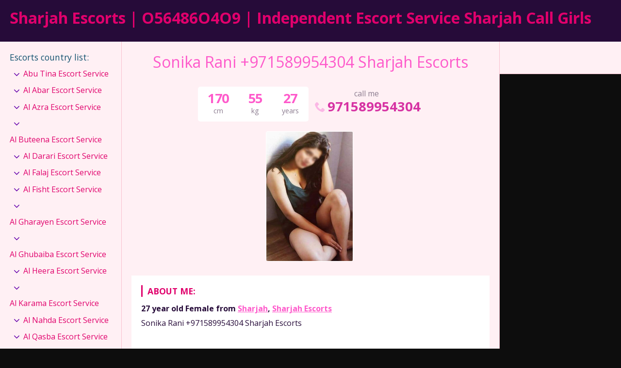

--- FILE ---
content_type: text/html; charset=UTF-8
request_url: https://sharjahescortservice.com/escort/sonika-rani-971589954304-sharjah-escorts/
body_size: 11157
content:
<!DOCTYPE html>
<html lang="en" prefix="og: https://ogp.me/ns#">
<head>
	<meta charset="UTF-8">
	<meta name="viewport" content="width=device-width, height=device-height, initial-scale=1.0, maximum-scale=1.0, target-densityDpi=device-dpi, user-scalable=no">
	<title>Sonika Rani +971589954304 Sharjah Escorts - Sharjah Escorts | O56486O4O9 | Independent Escort Service Sharjah Call Girls</title>
	<link rel="profile" href="http://gmpg.org/xfn/11">
		<style>img:is([sizes="auto" i], [sizes^="auto," i]) { contain-intrinsic-size: 3000px 1500px }</style>
	
<!-- Search Engine Optimization by Rank Math - https://rankmath.com/ -->
<meta name="description" content="Sonika Rani +971589954304 Sharjah Escorts"/>
<meta name="robots" content="follow, index, max-snippet:-1, max-video-preview:-1, max-image-preview:large"/>
<link rel="canonical" href="https://sharjahescortservice.com/escort/sonika-rani-971589954304-sharjah-escorts/" />
<meta property="og:locale" content="en_US" />
<meta property="og:type" content="article" />
<meta property="og:title" content="Sonika Rani +971589954304 Sharjah Escorts - Sharjah Escorts | O56486O4O9 | Independent Escort Service Sharjah Call Girls" />
<meta property="og:description" content="Sonika Rani +971589954304 Sharjah Escorts" />
<meta property="og:url" content="https://sharjahescortservice.com/escort/sonika-rani-971589954304-sharjah-escorts/" />
<meta property="og:site_name" content="Sharjah Escort Service |+97156486O4O9| Sharjah Escorts – UAE" />
<meta name="twitter:card" content="summary_large_image" />
<meta name="twitter:title" content="Sonika Rani +971589954304 Sharjah Escorts - Sharjah Escorts | O56486O4O9 | Independent Escort Service Sharjah Call Girls" />
<meta name="twitter:description" content="Sonika Rani +971589954304 Sharjah Escorts" />
<script type="application/ld+json" class="rank-math-schema">{"@context":"https://schema.org","@graph":[{"@type":"BreadcrumbList","@id":"https://sharjahescortservice.com/escort/sonika-rani-971589954304-sharjah-escorts/#breadcrumb","itemListElement":[{"@type":"ListItem","position":"1","item":{"@id":"https://sharjahescortservice.com","name":"Home"}},{"@type":"ListItem","position":"2","item":{"@id":"https://sharjahescortservice.com/escort/","name":"Escort"}},{"@type":"ListItem","position":"3","item":{"@id":"https://sharjahescortservice.com/escort/sonika-rani-971589954304-sharjah-escorts/","name":"Sonika Rani +971589954304 Sharjah Escorts"}}]}]}</script>
<!-- /Rank Math WordPress SEO plugin -->

<link rel='dns-prefetch' href='//fonts.googleapis.com' />

<style id='classic-theme-styles-inline-css' type='text/css'>
/*! This file is auto-generated */
.wp-block-button__link{color:#fff;background-color:#32373c;border-radius:9999px;box-shadow:none;text-decoration:none;padding:calc(.667em + 2px) calc(1.333em + 2px);font-size:1.125em}.wp-block-file__button{background:#32373c;color:#fff;text-decoration:none}
</style>
<style id='global-styles-inline-css' type='text/css'>
:root{--wp--preset--aspect-ratio--square: 1;--wp--preset--aspect-ratio--4-3: 4/3;--wp--preset--aspect-ratio--3-4: 3/4;--wp--preset--aspect-ratio--3-2: 3/2;--wp--preset--aspect-ratio--2-3: 2/3;--wp--preset--aspect-ratio--16-9: 16/9;--wp--preset--aspect-ratio--9-16: 9/16;--wp--preset--color--black: #000000;--wp--preset--color--cyan-bluish-gray: #abb8c3;--wp--preset--color--white: #ffffff;--wp--preset--color--pale-pink: #f78da7;--wp--preset--color--vivid-red: #cf2e2e;--wp--preset--color--luminous-vivid-orange: #ff6900;--wp--preset--color--luminous-vivid-amber: #fcb900;--wp--preset--color--light-green-cyan: #7bdcb5;--wp--preset--color--vivid-green-cyan: #00d084;--wp--preset--color--pale-cyan-blue: #8ed1fc;--wp--preset--color--vivid-cyan-blue: #0693e3;--wp--preset--color--vivid-purple: #9b51e0;--wp--preset--gradient--vivid-cyan-blue-to-vivid-purple: linear-gradient(135deg,rgba(6,147,227,1) 0%,rgb(155,81,224) 100%);--wp--preset--gradient--light-green-cyan-to-vivid-green-cyan: linear-gradient(135deg,rgb(122,220,180) 0%,rgb(0,208,130) 100%);--wp--preset--gradient--luminous-vivid-amber-to-luminous-vivid-orange: linear-gradient(135deg,rgba(252,185,0,1) 0%,rgba(255,105,0,1) 100%);--wp--preset--gradient--luminous-vivid-orange-to-vivid-red: linear-gradient(135deg,rgba(255,105,0,1) 0%,rgb(207,46,46) 100%);--wp--preset--gradient--very-light-gray-to-cyan-bluish-gray: linear-gradient(135deg,rgb(238,238,238) 0%,rgb(169,184,195) 100%);--wp--preset--gradient--cool-to-warm-spectrum: linear-gradient(135deg,rgb(74,234,220) 0%,rgb(151,120,209) 20%,rgb(207,42,186) 40%,rgb(238,44,130) 60%,rgb(251,105,98) 80%,rgb(254,248,76) 100%);--wp--preset--gradient--blush-light-purple: linear-gradient(135deg,rgb(255,206,236) 0%,rgb(152,150,240) 100%);--wp--preset--gradient--blush-bordeaux: linear-gradient(135deg,rgb(254,205,165) 0%,rgb(254,45,45) 50%,rgb(107,0,62) 100%);--wp--preset--gradient--luminous-dusk: linear-gradient(135deg,rgb(255,203,112) 0%,rgb(199,81,192) 50%,rgb(65,88,208) 100%);--wp--preset--gradient--pale-ocean: linear-gradient(135deg,rgb(255,245,203) 0%,rgb(182,227,212) 50%,rgb(51,167,181) 100%);--wp--preset--gradient--electric-grass: linear-gradient(135deg,rgb(202,248,128) 0%,rgb(113,206,126) 100%);--wp--preset--gradient--midnight: linear-gradient(135deg,rgb(2,3,129) 0%,rgb(40,116,252) 100%);--wp--preset--font-size--small: 13px;--wp--preset--font-size--medium: 20px;--wp--preset--font-size--large: 36px;--wp--preset--font-size--x-large: 42px;--wp--preset--spacing--20: 0.44rem;--wp--preset--spacing--30: 0.67rem;--wp--preset--spacing--40: 1rem;--wp--preset--spacing--50: 1.5rem;--wp--preset--spacing--60: 2.25rem;--wp--preset--spacing--70: 3.38rem;--wp--preset--spacing--80: 5.06rem;--wp--preset--shadow--natural: 6px 6px 9px rgba(0, 0, 0, 0.2);--wp--preset--shadow--deep: 12px 12px 50px rgba(0, 0, 0, 0.4);--wp--preset--shadow--sharp: 6px 6px 0px rgba(0, 0, 0, 0.2);--wp--preset--shadow--outlined: 6px 6px 0px -3px rgba(255, 255, 255, 1), 6px 6px rgba(0, 0, 0, 1);--wp--preset--shadow--crisp: 6px 6px 0px rgba(0, 0, 0, 1);}:where(.is-layout-flex){gap: 0.5em;}:where(.is-layout-grid){gap: 0.5em;}body .is-layout-flex{display: flex;}.is-layout-flex{flex-wrap: wrap;align-items: center;}.is-layout-flex > :is(*, div){margin: 0;}body .is-layout-grid{display: grid;}.is-layout-grid > :is(*, div){margin: 0;}:where(.wp-block-columns.is-layout-flex){gap: 2em;}:where(.wp-block-columns.is-layout-grid){gap: 2em;}:where(.wp-block-post-template.is-layout-flex){gap: 1.25em;}:where(.wp-block-post-template.is-layout-grid){gap: 1.25em;}.has-black-color{color: var(--wp--preset--color--black) !important;}.has-cyan-bluish-gray-color{color: var(--wp--preset--color--cyan-bluish-gray) !important;}.has-white-color{color: var(--wp--preset--color--white) !important;}.has-pale-pink-color{color: var(--wp--preset--color--pale-pink) !important;}.has-vivid-red-color{color: var(--wp--preset--color--vivid-red) !important;}.has-luminous-vivid-orange-color{color: var(--wp--preset--color--luminous-vivid-orange) !important;}.has-luminous-vivid-amber-color{color: var(--wp--preset--color--luminous-vivid-amber) !important;}.has-light-green-cyan-color{color: var(--wp--preset--color--light-green-cyan) !important;}.has-vivid-green-cyan-color{color: var(--wp--preset--color--vivid-green-cyan) !important;}.has-pale-cyan-blue-color{color: var(--wp--preset--color--pale-cyan-blue) !important;}.has-vivid-cyan-blue-color{color: var(--wp--preset--color--vivid-cyan-blue) !important;}.has-vivid-purple-color{color: var(--wp--preset--color--vivid-purple) !important;}.has-black-background-color{background-color: var(--wp--preset--color--black) !important;}.has-cyan-bluish-gray-background-color{background-color: var(--wp--preset--color--cyan-bluish-gray) !important;}.has-white-background-color{background-color: var(--wp--preset--color--white) !important;}.has-pale-pink-background-color{background-color: var(--wp--preset--color--pale-pink) !important;}.has-vivid-red-background-color{background-color: var(--wp--preset--color--vivid-red) !important;}.has-luminous-vivid-orange-background-color{background-color: var(--wp--preset--color--luminous-vivid-orange) !important;}.has-luminous-vivid-amber-background-color{background-color: var(--wp--preset--color--luminous-vivid-amber) !important;}.has-light-green-cyan-background-color{background-color: var(--wp--preset--color--light-green-cyan) !important;}.has-vivid-green-cyan-background-color{background-color: var(--wp--preset--color--vivid-green-cyan) !important;}.has-pale-cyan-blue-background-color{background-color: var(--wp--preset--color--pale-cyan-blue) !important;}.has-vivid-cyan-blue-background-color{background-color: var(--wp--preset--color--vivid-cyan-blue) !important;}.has-vivid-purple-background-color{background-color: var(--wp--preset--color--vivid-purple) !important;}.has-black-border-color{border-color: var(--wp--preset--color--black) !important;}.has-cyan-bluish-gray-border-color{border-color: var(--wp--preset--color--cyan-bluish-gray) !important;}.has-white-border-color{border-color: var(--wp--preset--color--white) !important;}.has-pale-pink-border-color{border-color: var(--wp--preset--color--pale-pink) !important;}.has-vivid-red-border-color{border-color: var(--wp--preset--color--vivid-red) !important;}.has-luminous-vivid-orange-border-color{border-color: var(--wp--preset--color--luminous-vivid-orange) !important;}.has-luminous-vivid-amber-border-color{border-color: var(--wp--preset--color--luminous-vivid-amber) !important;}.has-light-green-cyan-border-color{border-color: var(--wp--preset--color--light-green-cyan) !important;}.has-vivid-green-cyan-border-color{border-color: var(--wp--preset--color--vivid-green-cyan) !important;}.has-pale-cyan-blue-border-color{border-color: var(--wp--preset--color--pale-cyan-blue) !important;}.has-vivid-cyan-blue-border-color{border-color: var(--wp--preset--color--vivid-cyan-blue) !important;}.has-vivid-purple-border-color{border-color: var(--wp--preset--color--vivid-purple) !important;}.has-vivid-cyan-blue-to-vivid-purple-gradient-background{background: var(--wp--preset--gradient--vivid-cyan-blue-to-vivid-purple) !important;}.has-light-green-cyan-to-vivid-green-cyan-gradient-background{background: var(--wp--preset--gradient--light-green-cyan-to-vivid-green-cyan) !important;}.has-luminous-vivid-amber-to-luminous-vivid-orange-gradient-background{background: var(--wp--preset--gradient--luminous-vivid-amber-to-luminous-vivid-orange) !important;}.has-luminous-vivid-orange-to-vivid-red-gradient-background{background: var(--wp--preset--gradient--luminous-vivid-orange-to-vivid-red) !important;}.has-very-light-gray-to-cyan-bluish-gray-gradient-background{background: var(--wp--preset--gradient--very-light-gray-to-cyan-bluish-gray) !important;}.has-cool-to-warm-spectrum-gradient-background{background: var(--wp--preset--gradient--cool-to-warm-spectrum) !important;}.has-blush-light-purple-gradient-background{background: var(--wp--preset--gradient--blush-light-purple) !important;}.has-blush-bordeaux-gradient-background{background: var(--wp--preset--gradient--blush-bordeaux) !important;}.has-luminous-dusk-gradient-background{background: var(--wp--preset--gradient--luminous-dusk) !important;}.has-pale-ocean-gradient-background{background: var(--wp--preset--gradient--pale-ocean) !important;}.has-electric-grass-gradient-background{background: var(--wp--preset--gradient--electric-grass) !important;}.has-midnight-gradient-background{background: var(--wp--preset--gradient--midnight) !important;}.has-small-font-size{font-size: var(--wp--preset--font-size--small) !important;}.has-medium-font-size{font-size: var(--wp--preset--font-size--medium) !important;}.has-large-font-size{font-size: var(--wp--preset--font-size--large) !important;}.has-x-large-font-size{font-size: var(--wp--preset--font-size--x-large) !important;}
:where(.wp-block-post-template.is-layout-flex){gap: 1.25em;}:where(.wp-block-post-template.is-layout-grid){gap: 1.25em;}
:where(.wp-block-columns.is-layout-flex){gap: 2em;}:where(.wp-block-columns.is-layout-grid){gap: 2em;}
:root :where(.wp-block-pullquote){font-size: 1.5em;line-height: 1.6;}
</style>
<link rel='stylesheet' id='open-sans-font-css' href='//fonts.googleapis.com/css?family=Open+Sans%3A400%2C600%2C700&#038;display=swap&#038;ver=6.8.3' type='text/css' media='all' />
<link rel='stylesheet' id='main-css-file-css' href='https://sharjahescortservice.com/wp-content/themes/escortwp/style.css?ver=6.8.3' type='text/css' media='all' />
<link rel='stylesheet' id='icon-font-css' href='https://sharjahescortservice.com/wp-content/themes/escortwp/css/icon-font/style.css?ver=6.8.3' type='text/css' media='all' />
<link rel='stylesheet' id='responsive-css' href='https://sharjahescortservice.com/wp-content/themes/escortwp/css/responsive.css?ver=6.8.3' type='text/css' media='all' />
<link rel='stylesheet' id='select2-css' href='https://sharjahescortservice.com/wp-content/themes/escortwp/css/select2.min.css?ver=6.8.3' type='text/css' media='all' />
<link rel='stylesheet' id='jquery-fancybox-css' href='https://sharjahescortservice.com/wp-content/themes/escortwp/css/jquery.fancybox.min.css?ver=6.8.3' type='text/css' media='all' />
<script type="text/javascript" src="https://sharjahescortservice.com/wp-includes/js/jquery/jquery.min.js?ver=3.7.1" id="jquery-core-js"></script>
<script type="text/javascript" src="https://sharjahescortservice.com/wp-includes/js/jquery/jquery-migrate.min.js?ver=3.4.1" id="jquery-migrate-js"></script>
<script type="text/javascript" src="https://sharjahescortservice.com/wp-content/themes/escortwp/js/select2.min.js?ver=6.8.3" id="select2-js"></script>
<script type="text/javascript" src="https://sharjahescortservice.com/wp-content/themes/escortwp/js/dolceescort.js?ver=6.8.3" id="dolcejs-js"></script>
<script type="text/javascript" src="https://sharjahescortservice.com/wp-content/themes/escortwp/js/js.cookie.js?ver=6.8.3" id="js-cookie-js"></script>
<script type="text/javascript" src="https://sharjahescortservice.com/wp-content/themes/escortwp/js/jquery.uploadifive.min.js?ver=6.8.3" id="jquery-uploadifive-js"></script>
<script type="text/javascript" src="https://sharjahescortservice.com/wp-content/themes/escortwp/js/jquery.mobile.custom.min.js?ver=6.8.3" id="jquery-mobile-custom-js"></script>
<script type="text/javascript" src="https://sharjahescortservice.com/wp-content/themes/escortwp/js/checkator.jquery.js?ver=6.8.3" id="checkator-js"></script>
<script type="text/javascript" src="https://sharjahescortservice.com/wp-content/themes/escortwp/js/jquery.fancybox.min.js?ver=6.8.3" id="jquery-fancybox-js"></script>
<link rel='shortlink' href='https://sharjahescortservice.com/?p=857' />
<link rel="alternate" title="oEmbed (JSON)" type="application/json+oembed" href="https://sharjahescortservice.com/wp-json/oembed/1.0/embed?url=https%3A%2F%2Fsharjahescortservice.com%2Fescort%2Fsonika-rani-971589954304-sharjah-escorts%2F" />
<link rel="alternate" title="oEmbed (XML)" type="text/xml+oembed" href="https://sharjahescortservice.com/wp-json/oembed/1.0/embed?url=https%3A%2F%2Fsharjahescortservice.com%2Fescort%2Fsonika-rani-971589954304-sharjah-escorts%2F&#038;format=xml" />
<link rel="icon" href="https://sharjahescortservice.com/wp-content/uploads/2021/02/cropped-favicon-1-32x32.png" sizes="32x32" />
<link rel="icon" href="https://sharjahescortservice.com/wp-content/uploads/2021/02/cropped-favicon-1-192x192.png" sizes="192x192" />
<link rel="apple-touch-icon" href="https://sharjahescortservice.com/wp-content/uploads/2021/02/cropped-favicon-1-180x180.png" />
<meta name="msapplication-TileImage" content="https://sharjahescortservice.com/wp-content/uploads/2021/02/cropped-favicon-1-270x270.png" />
</head>
<body class="wp-singular escort-template-default single single-escort postid-857 wp-theme-escortwp single-profile-page isphone">
<header>
	<div class="header-top-bar">
		<div class="logo l">
	        	    	<h1 class="l"><a href="https://sharjahescortservice.com/" title="Sharjah Escorts | O56486O4O9 | Independent Escort Service Sharjah Call Girls">Sharjah Escorts | O56486O4O9 | Independent Escort Service Sharjah Call Girls</a></h1>
	    </div> <!-- logo -->
		<div class="hamburger-menu rad25"><span class="icon icon-menu"></span><span class="label">Menu</span></div>

    	<div class="subnav-menu-wrapper r">
	    	<ul class="subnav-menu vcenter r">
														        </ul>
        </div> <!-- subnav-menu-wrapper -->
    	<div class="clear"></div>
	</div> <!-- header-top-bar -->

    
	</header> <!-- header -->

<div class="all all-body">
<div class="contentwrapper">
	<div class="body">
		<div class="bodybox profile-page">
						
			<script type="text/javascript">
			jQuery(document).ready(function($) {
				//add or remove from favorites
				$('.favbutton').on('click', function(){
					var escortid = $(this).attr('id');
					$('.favbutton').toggle();
					$.ajax({
						type: "GET",
						url: "https://sharjahescortservice.com/wp-content/themes/escortwp/ajax/add-remove-favorites.php",
						data: "id=" + escortid
					});
				});

				$('.addreview-button').on('click', function(){
					$('.addreviewform').slideDown("slow");
					$('.addreview').slideUp("slow");
					$('html,body').animate({ scrollTop: $('.addreviewform').offset().top }, { duration: 'slow', easing: 'swing'});
				});
			    if(window.location.hash == "#addreview") {
					// $('.addreviewform, .addreview').slideToggle("slow");
					$('html,body').animate({ scrollTop: $('#addreviewsection').offset().top }, { duration: 'slow', easing: 'swing'});
				}
				$('.addreviewform .closebtn').on('click', function(){
					$('.addreviewform, .addreview').slideToggle("slow");
				});

				count_review_text('#reviewtext');
				$("#reviewtext").keyup(function() {
					count_review_text($(this));
				});
				function count_review_text(t) {
					if (!$(t).length) {
						return false;
					}
					var charlimit = 1000;
					var box = $(t).val();
					var main = box.length * 100;
					var value = (main / charlimit);
					var count = charlimit - box.length;
					var boxremove = box.substring(0, charlimit);
					var ourtextarea = $(t);

					$('.charcount').show('slow');
					if(box.length <= charlimit) {
						$('#count').html(count);
						$("#reviewtext")
						$('#bar').animate( {
							"width": value+'%',
						}, 1);
					} else {
						$('#reviewtext').val(boxremove);
			            ourtextarea.scrollTop(
			                ourtextarea[0].scrollHeight - ourtextarea.height()
			            );
					}
					return false;
				}

				$('.sendemail').on('click', function(){
					$('.escortcontact').slideToggle("slow");
					$(this).slideToggle("slow");
				});
			    if(window.location.hash == "#contactform") {
					$('html,body').animate({ scrollTop: $('.escortcontact').offset().top }, { duration: 'slow', easing: 'swing'});
				}
				$('.escortcontact .closebtn').on('click', function(){
					$('.escortcontact').slideToggle("slow");
					$('.sendemail').slideToggle("slow");
				});


							});
			</script>
					    <div class="girlsingle" itemscope itemtype ="http://schema.org/Person">
		    <div class="profile-header">
		    	<div class="profile-header-name text-center l">
			    	<h3 class="profile-title" title="Sonika Rani +971589954304 Sharjah Escorts" itemprop="name">Sonika Rani +971589954304 Sharjah Escorts</h3>
			        <div class="girlsinglelabels">
											</div> <!-- girlsinglelabels -->
			    					</div> <!-- profile-header-name -->
				<div class="profile-header-name-info rad5 r">
					<div class="section-box"><span class="valuecolumn">170</span><b>cm</b></div><div class="section-box"><span class="valuecolumn">55</span><b>kg</b></div>					<div class="section-box"><span class="valuecolumn">27</span><b>years</b></div>
				</div>
											<div class="phone-box r">
								<div class="label">call me</div>
								<a class="" href="tel:971589954304" itemprop="telephone"><span class="icon icon-phone"></span>971589954304</a>
							</div>
																	<div class="clear10"></div>
			</div> <!-- profile-header -->

						
						<div class="clear10"></div>
            <div class="thumbs" itemscope itemtype="http://schema.org/ImageGallery">
				<div class="profile-img-thumb-wrapper"><div class="profile-img-thumb" id="858" itemprop="image" itemscope itemtype="http://schema.org/ImageObject"><a href="https://sharjahescortservice.com/wp-content/uploads/1625054536296/16250545544175.jpg" data-fancybox="profile-photo" itemprop="contentURL"><img data-original-url="https://sharjahescortservice.com/wp-content/uploads/1625054536296/16250545544175-280x415.jpg" class="mobile-ready-img rad3" alt="Sonika Rani +971589954304 Sharjah Escorts" data-responsive-img-url="https://sharjahescortservice.com/wp-content/uploads/1625054536296/16250545544175-327x490.jpg" itemprop="thumbnailUrl" /></a></div></div>
			</div> <!-- THUMBS -->

			<div class="clear20"></div>
			
						<div class="clear"></div>
            <div class="aboutme">
				<h4>About me:</h4>
				<b>27 year old <span itemprop="gender">Female</span> from <a href="https://sharjahescortservice.com/escorts-in/sharjah-escorts/sharjah/" title="Sharjah">Sharjah</a>, <a href="https://sharjahescortservice.com/escorts-in/sharjah-escorts/" title="Sharjah Escorts">Sharjah Escorts</a></b>
				                <div class="clear5"></div>
				Sonika Rani +971589954304 Sharjah Escorts<br />
<br />
<br />
<br />
<br />
<br />
,best escort big ass service that will make you release all the sperms in your pipeline with Anal sex come in mouth come on body deep throat domination face sitting fingering disgusting foot fetish french kissing giving hardsport receiving hardsport massage nunu massage oral sex blow job oral without condom parties reverse oral spanking squatting<br />
I will give you an unforgettable impression and make you punish me with your dick.                 <div class="clear"></div>
			</div> <!-- ABOUT ME -->
            <div class="clear10"></div>

            <div class="girlinfo l">
	            <div class="girlinfo-section">
	            		                	                <div class="clear"></div>
		        	<div class="section-box"><b>Availability</b><span class="valuecolumn">Incall, Outcall</span></div><div class="section-box"><b>Ethnicity</b><span class="valuecolumn">Indian</span></div><div class="section-box"><b>Hair color</b><span class="valuecolumn">Brown</span></div><div class="section-box"><b>Hair length</b><span class="valuecolumn">Long</span></div><div class="section-box"><b>Bust size</b><span class="valuecolumn">Large(C)</span></div><div class="section-box"><b itemprop="height">Height</b><span class="valuecolumn">170cm</span></div><div class="section-box"><b itemprop="weight">Weight</b><span class="valuecolumn">55kg</span></div><div class="section-box"><b>Build</b><span class="valuecolumn">Regular</span></div><div class="section-box"><b>Looks</b><span class="valuecolumn">Sexy</span></div><div class="section-box"><b>Smoker</b><span class="valuecolumn">Yes</span></div><div class="section-box"><b>Sexual orientation</b><span class="valuecolumn">besexual</span></div><div class="section-box"><b>Occupation</b><span class="valuecolumn">escorts</span></div>				</div> <!-- girlinfo-section -->

				<div class="girlinfo-section"><h4>Languages spoken:</h4><div class="clear"></div><div class='section-box'><b>English:</b><span class="valuecolumn">Fluent</span></div><div class='section-box'><b>Hindi:</b><span class="valuecolumn">Fluent</span></div><div class='section-box'><b>Arabic:</b><span class="valuecolumn">Fluent</span></div></div> <!-- girlinfo-section -->
				<div class="girlinfo-section">
	                <h4>Contact info:</h4>
	                <div class="clear"></div>
	                <div class="contact">
						<div itemprop="address" itemscope itemtype="http://schema.org/PostalAddress"><span class="b"><span class="b-label">City:</span></span><span class="valuecolumn"><a href="https://sharjahescortservice.com/escorts-in/sharjah-escorts/sharjah/" title="Sharjah" itemprop="addressLocality">Sharjah</a></span><div class="clear"></div><span class="b"><span class="b-label">Country:</span></span><span class="valuecolumn"><a href="https://sharjahescortservice.com/escorts-in/sharjah-escorts/" title="Sharjah Escorts" itemprop="country">Sharjah Escorts</a></span><div class="clear"></div></div><span class="b"><span class="b-label">Website:</span></span><span class="valuecolumn"><a href="https://sharjahescortservice.com/" target="_blank" rel="nofollow" itemprop="url">sharjahescortservice.com/</a></span><div class="clear"></div>	            	            	            	            	<span class="b"><span class="b-label">Phone:</span></span><span class="valuecolumn"><a href="tel:971589954304" itemprop="telephone">971589954304</a></span>
							
	            	        	                            <div class="clear10"></div><a name="contactform"></a>
								<div class="text-center"><div class="sendemail center rad25 pinkbutton"><span class="icon-mail"></span>Send me an email</div></div>
								<div class="clear"></div>
						<div class="escortcontact rad5 hide">
	<div class="rad25 redbutton closebtn r"><span class="label">Close</span><span class="icon icon-cancel-circled r"></span></div>			<div class="err rad25">You need to <a href="">register</a> or <a href="https://sharjahescortservice.com/wp-login.php?redirect_to=https%3A%2F%2Fsharjahescortservice.com%2Fescort%2Fsonika-rani-971589954304-sharjah-escorts%2F">login</a> to be able to send messages</div>
	</div> <!-- contact form -->						</div> <!-- CONTACT -->
				</div> <!-- girlinfo-section -->
        	</div> <!-- girlinfo -->

            <div class="girlinfo r">
            		            	<div class="girlinfo-section">
	            					            	<h4>Services:</h4>
			                <div class="services">
								<div><span class="icon-ok"></span>OWO (Oral without condom)</div><div><span class="icon-ok"></span>O-Level (Oral sex)</div><div><span class="icon-ok"></span>CIM (Come in mouth)</div><div><span class="icon-ok"></span>COF (Come on face)</div><div><span class="icon-ok"></span>COB (Come on body)</div><div><span class="icon-ok"></span>Swallow</div><div><span class="icon-ok"></span>DFK (Deep french kissing)</div><div><span class="icon-ok"></span>A-Level (Anal sex)</div><div><span class="icon-ok"></span>Anal Rimming (Licking anus)</div><div><span class="icon-ok"></span>69 (69 sex position)</div><div><span class="icon-ok"></span>Striptease/Lapdance</div><div><span class="icon-ok"></span>Erotic massage</div><div><span class="icon-ok"></span>Golden shower</div><div><span class="icon-ok"></span>Couples</div><div><span class="icon-ok"></span>GFE (Girlfriend experience)</div><div><span class="icon-ok"></span>Threesome</div><div><span class="icon-ok"></span>Foot fetish</div><div><span class="icon-ok"></span>Sex toys</div><div><span class="icon-ok"></span>Extraball (Having sex multiple times)</div><div><span class="icon-ok"></span>Domination</div><div><span class="icon-ok"></span>LT (Long Time; Usually overnight)</div>			                </div> <!-- SERVICES -->
		                						
		            	
							                </div> <!-- girlinfo-section -->
                
				<div class="girlinfo-section"><div class="clear20"></div><h4>Rates:</h4><div class="clear"></div><table class="rates-table col100"><tr><th></th><th class="hide-incall">Incall</th><th class="hide-outcall">Outcall</th></tr><tr><td><strong>1 hour</strong></td><td class="text-center hide-incall">500 </td><td class="text-center hide-outcall">600 </td></tr><tr><td><strong>2 hours</strong></td><td class="text-center hide-incall">700 </td><td class="text-center hide-outcall">800 </td></tr><tr><td><strong>12 hours</strong></td><td class="text-center hide-incall">1400 </td><td class="text-center hide-outcall">1500 </td></tr></table></div> <!-- girlinfo-section -->				<div class="clear"></div>
            </div> <!-- GIRL INFO RIGHT -->
			<div class="clear20"></div>

			<div class="visitor-counter">profile viewed <span class="count rad25">752</span> times</div>
				<script type="text/javascript">
	jQuery(document).ready(function($) {
		$('.report-profile-wrapper .report-profile-button').on('click', function(event) {
			$(this).hide();
			$(this).siblings('.report-profile-reason-wrapper').fadeIn('100', function (){
				$('html, body').animate({ scrollTop: $('.report-profile-reason-wrapper').offset().top }, 150);
			})
		});
		$('.report-profile-reason-wrapper .closebtn').on('click', function(event) {
			$(this).parent().hide();
			$(this).parent().siblings('.report-profile-button').show();
		});

		$('.report-profile-wrapper .submit-button').on('click', function(){
			if($(this).hasClass('working')) {
				return false;
			} else {
				$(this).addClass('working');
			}

			$('.report-profile-wrapper .err').remove();
			var form = $('.report-profile-reason-form');
			var profileid = form.find('.report-form-field-id').val();
			var reason = form.find('.report-form-field-reason').val();
			var recaptcha = "";
						if(!reason) {
				$('.report-profile-wrapper .report-profile-reason-form').prepend('<div class="err rad5">Please write a reason for your report</div>');
				$(this).removeClass('working');
				return false;
			}
			$.ajax({
				type: "POST",
				url: "https://sharjahescortservice.com/wp-content/themes/escortwp/ajax/send-profile-report.php",
				data: { profileid: profileid, reason: reason, 'g-recaptcha-response': recaptcha },
				cache: false,
				timeout: 20000, // in milliseconds
				success: function(raw_data) {
					var data = JSON.parse(raw_data);
					if(data.status == 'ok') {
						$('.report-profile-wrapper').html('<div class="ok rad5">'+data.msg+'</div>');
					} else {
						$('.report-profile-wrapper .report-profile-reason-form').prepend('<div class="err rad5">'+data.msg+'</div>');
					}
					$(this).removeClass('working');
				},
				error: function(request, status, err) {
					$(this).removeClass('working');
				}
			});
		});
	});
	</script>
	<div class="report-profile-wrapper">
		<div class="report-profile-button rad25 redbutton"><span class="icon icon-report"></span>Report Profile</div>
		<div class="clear"></div>
		<div class="report-profile-reason-wrapper rad5">
			<div class="rad25 redbutton closebtn r"><span class="label">Close</span><span class="icon icon-cancel-circled r"></span></div><div class="clear"></div>
			<div class="report-profile-reason-form form-styling">
		    	<input type="hidden" name="profile_id" class="report-form-field-id" value="857" />
			    <div class="form-label col100">
					<label for="reason">Write a short description for your report:</label>
				</div>
				<div class="form-input col100">
			    	<input type="text" maxlength="300" name="reason" id="reason" class="report-form-field-reason input longinput col100" autocomplete="off" />
				</div> <!-- username -->
			    				<button class="submit-button rad25 greenbutton"><span class="icon icon-report"></span> <span class="label-normal">Send report</span><span class="label-working">Sending</span></button>
			</div><!-- report-profile-reason-form -->
		</div><!-- report-profile-options -->
	</div><!-- report-profile-wrapper -->
	        </div> <!-- GIRL SINGLE -->
	</div> <!-- BODY BOX -->

    <div class="clear"></div>
</div> <!-- BODY -->
</div> <!-- contentwrapper -->

<div class="sidebar-left l">
	<div class="countries">
    	<h4>Escorts country list<span class="dots">:</span><span class="icon icon-down-dir"></span></h4>
        <ul class="country-list">
				<li class="cat-item cat-item-119"><a href="https://sharjahescortservice.com/escorts-in/abu-tina-escort-service/">Abu Tina Escort Service</a>
<ul class='children'>
	<li class="cat-item cat-item-120"><a href="https://sharjahescortservice.com/escorts-in/abu-tina-escort-service/abu-tina-escorts/">Abu Tina Escorts</a>
</li>
</ul>
</li>
	<li class="cat-item cat-item-121"><a href="https://sharjahescortservice.com/escorts-in/al-abar-escort-service/">Al Abar Escort Service</a>
<ul class='children'>
	<li class="cat-item cat-item-122"><a href="https://sharjahescortservice.com/escorts-in/al-abar-escort-service/al-abar-escorts/">Al Abar Escorts</a>
</li>
</ul>
</li>
	<li class="cat-item cat-item-123"><a href="https://sharjahescortservice.com/escorts-in/al-azra-escort-service/">Al Azra Escort Service</a>
<ul class='children'>
	<li class="cat-item cat-item-124"><a href="https://sharjahescortservice.com/escorts-in/al-azra-escort-service/al-azra-escorts/">Al Azra Escorts</a>
</li>
</ul>
</li>
	<li class="cat-item cat-item-99"><a href="https://sharjahescortservice.com/escorts-in/al-buteena-escort-service/">Al Buteena Escort Service</a>
<ul class='children'>
	<li class="cat-item cat-item-100"><a href="https://sharjahescortservice.com/escorts-in/al-buteena-escort-service/al-buteena-escorts/">Al Buteena Escorts</a>
</li>
</ul>
</li>
	<li class="cat-item cat-item-125"><a href="https://sharjahescortservice.com/escorts-in/al-darari-escort-service/">Al Darari Escort Service</a>
<ul class='children'>
	<li class="cat-item cat-item-126"><a href="https://sharjahescortservice.com/escorts-in/al-darari-escort-service/al-darari-escorts/">Al Darari Escorts</a>
</li>
</ul>
</li>
	<li class="cat-item cat-item-127"><a href="https://sharjahescortservice.com/escorts-in/al-falaj-escort-service/">Al Falaj Escort Service</a>
<ul class='children'>
	<li class="cat-item cat-item-128"><a href="https://sharjahescortservice.com/escorts-in/al-falaj-escort-service/al-falaj-escorts/">Al Falaj Escorts</a>
</li>
</ul>
</li>
	<li class="cat-item cat-item-101"><a href="https://sharjahescortservice.com/escorts-in/al-fisht-escort-service/">Al Fisht Escort Service</a>
<ul class='children'>
	<li class="cat-item cat-item-102"><a href="https://sharjahescortservice.com/escorts-in/al-fisht-escort-service/al-fisht-escorts/">Al Fisht Escorts</a>
</li>
</ul>
</li>
	<li class="cat-item cat-item-103"><a href="https://sharjahescortservice.com/escorts-in/al-gharayen-escort-service/">Al Gharayen Escort Service</a>
<ul class='children'>
	<li class="cat-item cat-item-104"><a href="https://sharjahescortservice.com/escorts-in/al-gharayen-escort-service/al-gharayen-escorts/">Al Gharayen Escorts</a>
</li>
</ul>
</li>
	<li class="cat-item cat-item-113"><a href="https://sharjahescortservice.com/escorts-in/al-ghubaiba-escort-service/">Al Ghubaiba Escort Service</a>
<ul class='children'>
	<li class="cat-item cat-item-114"><a href="https://sharjahescortservice.com/escorts-in/al-ghubaiba-escort-service/al-ghubaiba-escorts/">Al Ghubaiba Escorts</a>
</li>
</ul>
</li>
	<li class="cat-item cat-item-105"><a href="https://sharjahescortservice.com/escorts-in/al-heera-escort-service/">Al Heera Escort Service</a>
<ul class='children'>
	<li class="cat-item cat-item-106"><a href="https://sharjahescortservice.com/escorts-in/al-heera-escort-service/al-heera-escorts/">Al Heera Escorts</a>
</li>
</ul>
</li>
	<li class="cat-item cat-item-43"><a href="https://sharjahescortservice.com/escorts-in/al-karama-escort-service/">Al Karama Escort Service</a>
<ul class='children'>
	<li class="cat-item cat-item-66"><a href="https://sharjahescortservice.com/escorts-in/al-karama-escort-service/al-karama-escorts/">Al Karama Escorts</a>
</li>
</ul>
</li>
	<li class="cat-item cat-item-44"><a href="https://sharjahescortservice.com/escorts-in/al-nahda-escort-service/">Al Nahda Escort Service</a>
<ul class='children'>
	<li class="cat-item cat-item-67"><a href="https://sharjahescortservice.com/escorts-in/al-nahda-escort-service/al-nahda-escorts/">Al Nahda Escorts</a>
</li>
</ul>
</li>
	<li class="cat-item cat-item-107"><a href="https://sharjahescortservice.com/escorts-in/al-qasba-escort-service/">Al Qasba Escort Service</a>
<ul class='children'>
	<li class="cat-item cat-item-108"><a href="https://sharjahescortservice.com/escorts-in/al-qasba-escort-service/al-qasba-escorts/">Al Qasba Escorts</a>
</li>
</ul>
</li>
	<li class="cat-item cat-item-46"><a href="https://sharjahescortservice.com/escorts-in/al-qusais-escort-service/">Al Qusais Escort Service</a>
<ul class='children'>
	<li class="cat-item cat-item-68"><a href="https://sharjahescortservice.com/escorts-in/al-qusais-escort-service/al-qusais-escorts/">Al Qusais Escorts</a>
</li>
</ul>
</li>
	<li class="cat-item cat-item-109"><a href="https://sharjahescortservice.com/escorts-in/al-rigga-escort-service/">Al Rigga Escort Service</a>
<ul class='children'>
	<li class="cat-item cat-item-110"><a href="https://sharjahescortservice.com/escorts-in/al-rigga-escort-service/al-rigga-escorts/">Al Rigga Escorts</a>
</li>
</ul>
</li>
	<li class="cat-item cat-item-47"><a href="https://sharjahescortservice.com/escorts-in/al-safa-escort-service/">Al Safa Escort Service</a>
<ul class='children'>
	<li class="cat-item cat-item-69"><a href="https://sharjahescortservice.com/escorts-in/al-safa-escort-service/al-safa-escorts-service/">Al Safa Escorts Service</a>
</li>
</ul>
</li>
	<li class="cat-item cat-item-111"><a href="https://sharjahescortservice.com/escorts-in/al-sharq-escort-service/">Al Sharq Escort Service</a>
<ul class='children'>
	<li class="cat-item cat-item-112"><a href="https://sharjahescortservice.com/escorts-in/al-sharq-escort-service/al-sharq-escorts/">Al Sharq Escorts</a>
</li>
</ul>
</li>
	<li class="cat-item cat-item-49"><a href="https://sharjahescortservice.com/escorts-in/bur-dubai-escort-service/">Bur Dubai Escort Service</a>
<ul class='children'>
	<li class="cat-item cat-item-70"><a href="https://sharjahescortservice.com/escorts-in/bur-dubai-escort-service/bur-dubai-escorts/">Bur Dubai Escorts</a>
</li>
</ul>
</li>
	<li class="cat-item cat-item-50"><a href="https://sharjahescortservice.com/escorts-in/deema-escort-service/">Deema Escort Service</a>
<ul class='children'>
	<li class="cat-item cat-item-71"><a href="https://sharjahescortservice.com/escorts-in/deema-escort-service/deema-escorts-service/">deema Escorts Service</a>
</li>
</ul>
</li>
	<li class="cat-item cat-item-53"><a href="https://sharjahescortservice.com/escorts-in/discovery-gardens-escort-service/">Discovery Gardens Escort Service</a>
<ul class='children'>
	<li class="cat-item cat-item-72"><a href="https://sharjahescortservice.com/escorts-in/discovery-gardens-escort-service/discovery-gardens-escorts/">Discovery Gardens Escorts</a>
</li>
</ul>
</li>
	<li class="cat-item cat-item-54"><a href="https://sharjahescortservice.com/escorts-in/hatta-escort-service/">Hatta Escort Service</a>
<ul class='children'>
	<li class="cat-item cat-item-73"><a href="https://sharjahescortservice.com/escorts-in/hatta-escort-service/hatta-escorts-service/">Hatta Escorts Service</a>
</li>
</ul>
</li>
	<li class="cat-item cat-item-97"><a href="https://sharjahescortservice.com/escorts-in/indian-call-girls-in-sharjah/">Indian Call Girls in Sharjah</a>
<ul class='children'>
	<li class="cat-item cat-item-98"><a href="https://sharjahescortservice.com/escorts-in/indian-call-girls-in-sharjah/sharjah-indian-call-girls-in-sharjah/">Sharjah</a>
</li>
</ul>
</li>
	<li class="cat-item cat-item-95"><a href="https://sharjahescortservice.com/escorts-in/indian-escorts-in-sharjah/">Indian Escorts in Sharjah</a>
<ul class='children'>
	<li class="cat-item cat-item-96"><a href="https://sharjahescortservice.com/escorts-in/indian-escorts-in-sharjah/sharjah-indian-escorts-in-sharjah/">Sharjah</a>
</li>
</ul>
</li>
	<li class="cat-item cat-item-55"><a href="https://sharjahescortservice.com/escorts-in/internet-city-escort-service/">Internet City Escort Service</a>
<ul class='children'>
	<li class="cat-item cat-item-74"><a href="https://sharjahescortservice.com/escorts-in/internet-city-escort-service/internet-city-escorts-service/">Internet City Escorts Service</a>
</li>
</ul>
</li>
	<li class="cat-item cat-item-56"><a href="https://sharjahescortservice.com/escorts-in/jebel-ali-escort-service/">Jebel Ali Escort Service</a>
<ul class='children'>
	<li class="cat-item cat-item-75"><a href="https://sharjahescortservice.com/escorts-in/jebel-ali-escort-service/jebel-ali-escorts/">Jebel Ali Escorts</a>
</li>
</ul>
</li>
	<li class="cat-item cat-item-57"><a href="https://sharjahescortservice.com/escorts-in/jumeirah-escort-service/">Jumeirah Escort Service</a>
<ul class='children'>
	<li class="cat-item cat-item-76"><a href="https://sharjahescortservice.com/escorts-in/jumeirah-escort-service/jumeirah-escorts/">Jumeirah Escorts</a>
</li>
</ul>
</li>
	<li class="cat-item cat-item-58"><a href="https://sharjahescortservice.com/escorts-in/khor-fakkan-escort-service/">Khor Fakkan Escort Service</a>
<ul class='children'>
	<li class="cat-item cat-item-77"><a href="https://sharjahescortservice.com/escorts-in/khor-fakkan-escort-service/khor-fakkan-escorts/">Khor Fakkan Escorts</a>
</li>
</ul>
</li>
	<li class="cat-item cat-item-59"><a href="https://sharjahescortservice.com/escorts-in/lifestyle-city-escort-service/">Lifestyle City Escort Service</a>
<ul class='children'>
	<li class="cat-item cat-item-78"><a href="https://sharjahescortservice.com/escorts-in/lifestyle-city-escort-service/lifestyle-city-escorts-service/">Lifestyle City Escorts Service</a>
</li>
</ul>
</li>
	<li class="cat-item cat-item-60"><a href="https://sharjahescortservice.com/escorts-in/mankhool-escort-service/">Mankhool Escort Service</a>
<ul class='children'>
	<li class="cat-item cat-item-79"><a href="https://sharjahescortservice.com/escorts-in/mankhool-escort-service/mankhool-escorts/">Mankhool Escorts</a>
</li>
</ul>
</li>
	<li class="cat-item cat-item-61"><a href="https://sharjahescortservice.com/escorts-in/meadows-escort-service/">Meadows Escort Service</a>
<ul class='children'>
	<li class="cat-item cat-item-80"><a href="https://sharjahescortservice.com/escorts-in/meadows-escort-service/meadows-escorts/">Meadows Escorts</a>
</li>
</ul>
</li>
	<li class="cat-item cat-item-62"><a href="https://sharjahescortservice.com/escorts-in/media-city-escort-service/">Media City Escort Service</a>
<ul class='children'>
	<li class="cat-item cat-item-81"><a href="https://sharjahescortservice.com/escorts-in/media-city-escort-service/media-city-escorts/">Media City Escorts</a>
</li>
</ul>
</li>
	<li class="cat-item cat-item-117"><a href="https://sharjahescortservice.com/escorts-in/medical-district-escort-service/">Medical District Escort Service</a>
<ul class='children'>
	<li class="cat-item cat-item-118"><a href="https://sharjahescortservice.com/escorts-in/medical-district-escort-service/medical-district-escorts/">Medical District Escorts</a>
</li>
</ul>
</li>
	<li class="cat-item cat-item-115"><a href="https://sharjahescortservice.com/escorts-in/mughadir-escort-service/">Mughadir Escort Service</a>
<ul class='children'>
	<li class="cat-item cat-item-116"><a href="https://sharjahescortservice.com/escorts-in/mughadir-escort-service/mughadir-escorts/">Mughadir Escorts</a>
</li>
</ul>
</li>
	<li class="cat-item cat-item-39"><a href="https://sharjahescortservice.com/escorts-in/sharjah-call-girls/">Sharjah Call Girls</a>
<ul class='children'>
	<li class="cat-item cat-item-40"><a href="https://sharjahescortservice.com/escorts-in/sharjah-call-girls/sharjah-sharjah-call-girls/">Sharjah</a>
</li>
</ul>
</li>
	<li class="cat-item cat-item-11"><a href="https://sharjahescortservice.com/escorts-in/sharjah-escorts/">Sharjah Escorts</a>
<ul class='children'>
	<li class="cat-item cat-item-12"><a href="https://sharjahescortservice.com/escorts-in/sharjah-escorts/sharjah/">Sharjah</a>
</li>
	<li class="cat-item cat-item-85"><a href="https://sharjahescortservice.com/escorts-in/sharjah-escorts/sharjah-escorts-sharjah-escorts/">Sharjah escorts</a>
</li>
</ul>
</li>
	<li class="cat-item cat-item-63"><a href="https://sharjahescortservice.com/escorts-in/tecom-escort-service/">Tecom Escort Service</a>
<ul class='children'>
	<li class="cat-item cat-item-82"><a href="https://sharjahescortservice.com/escorts-in/tecom-escort-service/tecom-escorts/">Tecom Escorts</a>
</li>
</ul>
</li>
	<li class="cat-item cat-item-64"><a href="https://sharjahescortservice.com/escorts-in/the-palm-jumeirah-escort-service/">The Palm Jumeirah Escort Service</a>
<ul class='children'>
	<li class="cat-item cat-item-83"><a href="https://sharjahescortservice.com/escorts-in/the-palm-jumeirah-escort-service/the-palm-jumeirah-escorts/">The Palm Jumeirah Escorts</a>
</li>
</ul>
</li>
	<li class="cat-item cat-item-65"><a href="https://sharjahescortservice.com/escorts-in/world-central-escort-service/">World Central Escort Service</a>
<ul class='children'>
	<li class="cat-item cat-item-84"><a href="https://sharjahescortservice.com/escorts-in/world-central-escort-service/world-central-escorts/">World Central Escorts</a>
</li>
</ul>
</li>
        </ul>
		<div class="clear"></div>
	</div> <!-- COUNTRIES -->
	<div class="clear"></div>

	    <div class="widgetbox-wrapper">
    	<div id="block-6" class="widgetbox rad3 widget widget_block widget_media_image">
<figure class="wp-block-image"><a href="https://pakistanicallgirlsindubai.com/"><img decoding="async" src="https://sharjahescortservice.com/wp-content/uploads/2021/11/pakistani-call-girls-in-dubai-1.jpg" alt="pakistani call girls in dubai"/></a></figure>
</div><div class="clear10"></div><div id="block-7" class="widgetbox rad3 widget widget_block widget_media_image">
<figure class="wp-block-image"><a href="https://dubai-escorts-callgirls.com/"><img decoding="async" src="https://sharjahescortservice.com/wp-content/uploads/2021/11/Dubai-Call-Girls.jpg" alt="Dubai Call Girls"/></a></figure>
</div><div class="clear10"></div><div id="block-8" class="widgetbox rad3 widget widget_block"><p><a href="https://www.escort-links.com" title="Escort Links" target="_blank"><img decoding="async" src="https://www.escort-links.com/images/escortlinks-1.jpg" alt="Escort Links"></a></p></div><div class="clear10"></div><div id="block-9" class="widgetbox rad3 widget widget_block"><div style="position: relative; font-family: Helvetica,sans-serif!important; max-width: 234px; text-decoration: none!important; overflow: hidden;">
<a style="text-decoration: none!important;" title="Sharjah Escort" href="https://ae.cosmo.pink/c/Sharjah" target="_blank" rel="noopener"><img decoding="async" style="display: block; max-width: 100%; height: auto; margin: 0; padding: 0;" src="//bnnrs.me/cosmo_textA.jpg" alt="Sharjah escorts - cosmo.pink banner" width="234" height="60" /><span style="display: block; position: absolute; bottom: 14px; left: 10px; right: 0; font-size: 12px!important; font-weight: 400; color: #fff!important; line-height: normal!important; text-align: center;">Sharjah Escort</span></a>
<div style="position: absolute; right: 2px; bottom: 0;"><span style="font-size: 9px!important; font-weight: 400; color: #fff!important; line-height: normal!important;">visit also: </span><a style="font-size: 9px!important; font-weight: 400; color: #fff!important; line-height: normal!important; text-decoration: none!important;" title="Dubai Escorts" href="https://ae.cosmo.pink/c/Dubai">Dubai</a></div>
</div></div><div class="clear10"></div>	</div> <!-- SIDEBAR BOX -->
	
	</div> <!-- SIDEBAR LEFT --><div class="sidebar-right">


<div class="widgetbox-wrapper">
	<div id="block-3" class="widgetbox rad3 widget widget_block widget_text">
<p></p>
</div><div class="clear10"></div></div> <!-- SIDEBAR BOX -->


</div> <!-- SIDEBAR RIGHT --><div class="clear"></div>
	<div class="clear10"></div>

		<div class="footer">
		<div id="block-10" class="widgetbox rad3 widget widget_block l"><div>
			
<h2 class="wp-block-heading">Sharjah Escorts</h2>
 

Do you want to spend the evening with stunning <strong>Sharjah escorts </strong>after a long day at work? Do you want to make this a night of romance and pleasure that will lead you to the completion of the new world? Let's learn a few tricks.

 

After a long day at work, you don't want any monotonous act in bed; instead, you want Indian <strong>call girls in Sharjah</strong> to be comfortable with you, to love you the way you love her, and to have a great evening with you. Let's figure out how you can make your girl more comfortable and avoid boring sex in bed. Things to think about before taking your girl to the hotel:

 

<strong>1) Late-night movie:</strong> You can reserve a movie for a late-night showing where you both can grab corner seats and watch the movie while taunting each other by kissing, embracing, cuddling, and watching the movie at the same time. This will lead to the development of romance and the creation of tension for the evening.

 

<strong>2) Planning a candlelight dinner:</strong> Plan a candlelight dinner and ask the hotel to arrange for beautiful music and a corner table with a great view to make Sharjah call girls feel special. She will adore it and take steps to arouse you if she knows you desire her and would do anything to get the most out of the night. These romantic nights create the base.

 

<strong>3) Evening by the swimming pool:</strong> You can take Vip escort girls in Sharjah directly to the hotel, but not to the room. There is a swimming pool in every hotel. You might ask her if she wants to go swimming. Every Sharjah Independent Call Girl enjoys swimming, and when you see her in a bikini, you will fall in love with her. Give her compliments, so she feels like she's the centre of attention. You can both romance and tease each other in the pool before taking her to the room.

 

You should lift her and lead her to the room because girls enjoy doing it. Once you're in the room, you can gradually get into the mood by being wicked with her, as she'd love to know how much you admire her beauty! Compliment her on her figure, boobs, lovely booty, slender physique, beautiful eyes, and every other aspect that makes her the greatest. Girls enjoy hearing her compliments before getting into the act. You should then slowly grab her and kiss her passionately, leaving her speechless! Now is the time to gradually get into the mood for sex with her, but make sure she's also hot!

 
<h2 class="wp-block-heading">Classification of Escort Service in Sharjah</h2>
 

You can never find an ideal companion until you become familiar with what you want. One needs to know everything about an organization before consuming its services or products. Here is a clear view of the <strong>classification of the categories of escorts in Sharjah</strong>. We are unfolding their qualities and features separately here. Switch to the best and cheapest young ladies in Sharjah.

 

<strong>college girls</strong>:- There are several colleges and institutes situated here in which thousands of students enrol for a bright future. Our organization comes up with selected college girls in Sharjah who are ready to rock on the bed. There is a simple logic behind their enthusiasm for spreading their legs before you. We don’t pressurize them to be a part of <strong>services in Sharjah</strong>.

 

<strong>Independent:-</strong> Everyone hates restrictions, but this abhorrence slightly extends while lovemaking. Independent staff are an ideal option for relishing a romantic play liberally. These girls come from various professions, such as doctors, engineers, teachers, and a few are college girls.

 

<strong>Housewife:</strong> X-size boobs, full-size hips, and killer seductive moves—these are the classifications of a housewife. If you love to be wild on the bed, grabbing these mature ladies would be the best way. These ladies are as crazy as mature and bring out their quality as per the partner’s requirements. If you are seeking a companion to <strong>relish rough sex,</strong> then you must go for housewife <strong>escorts in Sharjah</strong>.


		</div></div>        <div class="clear"></div>
	</div> <!-- FOOTER -->
	
    <div class="underfooter">
		<div>
			&copy; 2026 Sharjah Escorts | O56486O4O9 | Independent Escort Service Sharjah Call Girls		</div><div class="clear"></div>
	</div>
</div> <!-- ALL -->
<script type="speculationrules">
{"prefetch":[{"source":"document","where":{"and":[{"href_matches":"\/*"},{"not":{"href_matches":["\/wp-*.php","\/wp-admin\/*","\/wp-content\/uploads\/*","\/wp-content\/*","\/wp-content\/plugins\/*","\/wp-content\/themes\/escortwp\/*","\/*\\?(.+)"]}},{"not":{"selector_matches":"a[rel~=\"nofollow\"]"}},{"not":{"selector_matches":".no-prefetch, .no-prefetch a"}}]},"eagerness":"conservative"}]}
</script>
</body>
</html>
<!--
Lovers can see to do their amorous rites
By their own beauties; or, if love be blind,
It best agrees with night. Come, civil night,
-->

<!-- Page cached by LiteSpeed Cache 7.6.2 on 2026-01-17 21:53:16 -->